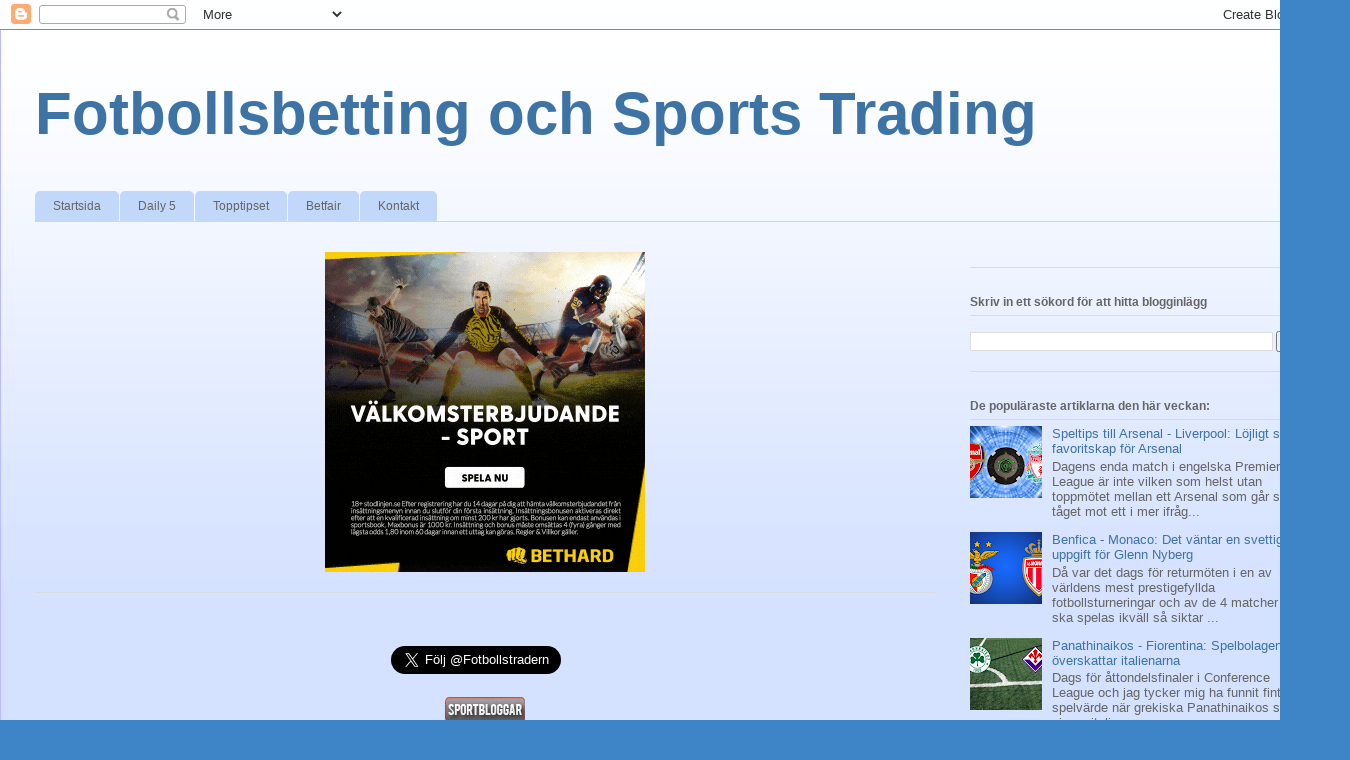

--- FILE ---
content_type: text/html; charset=utf-8
request_url: https://wleuroearners.adsrv.eacdn.com/S.ashx?btag=a_172075b_2741c_&affid=14047&siteid=172075&adid=2741&c=
body_size: 1252
content:
document.write('<script type="text/javascript" src="//wleuroearners.eacdn.com/TrafficOpt/s.5.6.min.js?t=1"></script>');document.write('<script type="text/javascript" src="//wleuroearners.eacdn.com/wlcardbet/affimages/js/Ad_2741.js?t=2026011715"></script>');document.write('<script type="text/javascript" >var geoURL = "//wleuroearners.adsrv.eacdn.com/G.ashx";var ldgf = {};ldgf.u="https:wleuroearners.adsrv.eacdn.com/";ldgf.Country = "";ldgf.Region = "";ldgf.City = "";ldgf.IsScript = "true";ldgf.C_USER="XYZ";ldgf.s="&";ldgf.ts = "https://wleuroearners.adsrv.eacdn.com/T.ashx?btag=a_172075b_2741c_&affid=14047&siteid=172075&adid=2741&c=";ldgf.cl = "https://wleuroearners.adsrv.eacdn.com/C.ashx?btag=a_172075b_2741c_&affid=14047&siteid=172075&adid=2741&c=";ldgf.addParams = "btag=a_172075b_2741c_&affid=14047&siteid=172075&adid=2741&c=";ldgf.i="0";ldgf.rnd=0.695490873742612;ldgf.AffiliateGroups=[];ldgf.os=203;ldgf.br=120;ldgf.sd=172075;ldgf.af=14047;ldgf.l=0;ldgf.c="";ldgf.gKeywords=document.referrer;ldgf.btag="a_172075b_2741c_";ldgf.referrer=document.location.href;ldgf.AutoRedirect=0;ldgf.retargetIngProf={"fc":null,"lc":null,"r":0};TriggerAd();</script>');

--- FILE ---
content_type: text/html; charset=utf-8
request_url: https://www.google.com/recaptcha/api2/aframe
body_size: 267
content:
<!DOCTYPE HTML><html><head><meta http-equiv="content-type" content="text/html; charset=UTF-8"></head><body><script nonce="dp3hxcHOjU9ViOAMj8T8_A">/** Anti-fraud and anti-abuse applications only. See google.com/recaptcha */ try{var clients={'sodar':'https://pagead2.googlesyndication.com/pagead/sodar?'};window.addEventListener("message",function(a){try{if(a.source===window.parent){var b=JSON.parse(a.data);var c=clients[b['id']];if(c){var d=document.createElement('img');d.src=c+b['params']+'&rc='+(localStorage.getItem("rc::a")?sessionStorage.getItem("rc::b"):"");window.document.body.appendChild(d);sessionStorage.setItem("rc::e",parseInt(sessionStorage.getItem("rc::e")||0)+1);localStorage.setItem("rc::h",'1768662469922');}}}catch(b){}});window.parent.postMessage("_grecaptcha_ready", "*");}catch(b){}</script></body></html>

--- FILE ---
content_type: text/javascript; charset=UTF-8
request_url: https://www.fotbollstradaren.com/feeds/posts/summary?published&alt=json-in-script&callback=stwRelatedPostsFTP&max-results=1
body_size: 5404
content:
// API callback
stwRelatedPostsFTP({"version":"1.0","encoding":"UTF-8","feed":{"xmlns":"http://www.w3.org/2005/Atom","xmlns$openSearch":"http://a9.com/-/spec/opensearchrss/1.0/","xmlns$blogger":"http://schemas.google.com/blogger/2008","xmlns$georss":"http://www.georss.org/georss","xmlns$gd":"http://schemas.google.com/g/2005","xmlns$thr":"http://purl.org/syndication/thread/1.0","id":{"$t":"tag:blogger.com,1999:blog-5814990903979536794"},"updated":{"$t":"2026-01-17T13:02:09.020+01:00"},"category":[{"term":"Topptipset"},{"term":"BOKA Oavgjort"},{"term":"fotbollstips"},{"term":"övrigt"},{"term":"No4-Strategin"},{"term":"Säkerhetsbältesmetoden"},{"term":"Fegisen"},{"term":"Huvudsystemet"},{"term":"Fotbollspengar"},{"term":"Cashmakermetoden"},{"term":"Powerplay"},{"term":"15 minuters metoden"},{"term":"Resultatmetoden 1"},{"term":"fotbolls vm"},{"term":"Över\/Under-1.5-Trading-metoden"},{"term":"2K till 50K utmaning"},{"term":"HT\/FT-metoden"},{"term":"Variant 2 på cashmakermetoden"},{"term":"betfair"},{"term":"10-minuter-till-framgång-metoden"},{"term":"Storfavoritsmetoden"},{"term":"Falska Favoriter"},{"term":"boka övriga resultat"},{"term":"Bet365"},{"term":"betting"},{"term":"stryktipset"},{"term":"eToro"},{"term":"sports trading strategier"},{"term":"speltips"},{"term":"Champions League"},{"term":"Grönis 15"},{"term":"Vänta-In-Lägre-Odds-Metoden"},{"term":"Hedging X"},{"term":"Norge"},{"term":"Variant 3 på cashmakermetoden"},{"term":"europa league"},{"term":"Hästkapplöpning"},{"term":"Pre Match Trading"},{"term":"Unibet"},{"term":"forex"},{"term":"forextrading"},{"term":"poker"},{"term":"svenskaspel"},{"term":"tippeligan"},{"term":"Bundesliga 2"},{"term":"PMT"},{"term":"Ryssland"},{"term":"Statistik"},{"term":"VM-kval"},{"term":"Variant 1 av resultatjaktmetoden"},{"term":"betsson"},{"term":"bonus"},{"term":"copy trading"},{"term":"fotbolls vm damer"},{"term":"odds"},{"term":"trading"},{"term":"youtube"},{"term":"Bundesliga"},{"term":"Chelsea"},{"term":"Dutching Line"},{"term":"EM-kval"},{"term":"England"},{"term":"Ett och halvt"},{"term":"Format Racing Metoden"},{"term":"Fortsättning på speltipsen söndag."},{"term":"Italien"},{"term":"La Liga"},{"term":"My Advertising Pays"},{"term":"Nästa-Mål-Metoden"},{"term":"Premier League"},{"term":"Prenumerationstjänst"},{"term":"Shawshankbetting"},{"term":"Speltipsen Fredag"},{"term":"Speltipsen måndag"},{"term":"Speltipsen onsdag"},{"term":"Tjeckien"},{"term":"Topptips förslag."},{"term":"Topptipset lördag"},{"term":"Topptipset söndag."},{"term":"Tyskland"},{"term":"betsafe"},{"term":"bingo"},{"term":"bury"},{"term":"casino"},{"term":"europatipset"},{"term":"everton"},{"term":"fotboll vm"},{"term":"fotbollsnyheter"},{"term":"inter"},{"term":"manchester united"},{"term":"mål-snåls-metoden"},{"term":"prematch trading"},{"term":"pretrading"},{"term":"speldag"},{"term":"sports trading produkter"},{"term":"superettan"},{"term":"sverige"},{"term":"tennis"},{"term":"topptipset. lördag"},{"term":"topptipset.lördag"},{"term":"tradingspel"},{"term":"valutahandel"},{"term":"Över\/Under"},{"term":"BF.guide.betfair. trading"},{"term":"Bayern München - Fiorentina. (Champions League) (20:45)"},{"term":"Bayern München.trading"},{"term":"Benfica."},{"term":"BetAngel. trading"},{"term":"Betway.Unibet.Nordicbet.Sports Arbitrage."},{"term":"Birmingham"},{"term":"Blir det spel ikväll eller inte."},{"term":"Bochum - Hoffenheim. (Tyskland\/Bundesliga) (15:30)"},{"term":"Bologna - Bari."},{"term":"Bologna - Milan."},{"term":"Bolton - Tottenham. (England\/FA-Cupen) (14:30)"},{"term":"Braga - Sporting Lissabon."},{"term":"Brasilien"},{"term":"Breda - AZ Alkmaar."},{"term":"Brentford"},{"term":"Bristol Rovers - Charlton. (England\/Division 1) (20:45)"},{"term":"Bundesliga och Bundesliga 2 är igång igen."},{"term":"Bundesliga. Dortmund. Köln"},{"term":"Bundesliga2"},{"term":"Bursaspor - Trabzonspor. (Turkiet\/Turkcell Süper Lig) (19:00)"},{"term":"Burton"},{"term":"Carlisle - Leeds."},{"term":"Champions League fotboll - Betfair har oddsen."},{"term":"Champions League fotbollen satt fint igår"},{"term":"Champions League. Tottenham"},{"term":"Cottbus - Duisburg."},{"term":"Cottbus. Union Berlin"},{"term":"Cup fotboll spel pengar tjäna"},{"term":"Cupfotboll iallafall."},{"term":"Dagens speltips - Glödhet bloggform."},{"term":"Dallas Mavericks - Milwaukee Bucks."},{"term":"Det blev inga pengar på tipsen igår"},{"term":"Det blir Powerplay ikväll."},{"term":"Det var inte en så dålig födelsedag."},{"term":"Dortmund. Nurnberg"},{"term":"Duisburg - St Pauli."},{"term":"Duisburg. Düsseldorf"},{"term":"Dåligt utbud med matcher idag."},{"term":"EM"},{"term":"EM-fotboll"},{"term":"ERBJUDANDE"},{"term":"Effektiv tradingmetod."},{"term":"Everton. Sunderland. tradingspel"},{"term":"FBP Bot"},{"term":"FC Köpenhamn - Marseille. (Europa League) (21:05)"},{"term":"Format Racing"},{"term":"Fotbollsmatcher att tjäna pengar på"},{"term":"Fotbollsmåndag. Massor av spelobjekt"},{"term":"Fotbollstips och hur man tradar på Betfair."},{"term":"Fotbollstips och härliga erbjudanden"},{"term":"Frank.golden.system"},{"term":"Frankfurt"},{"term":"Franska ligan och ett kombispel från Betfair."},{"term":"Fredrikstad"},{"term":"Freiburg"},{"term":"Fulham - Shakhtar Donetsk. (Europa League) (21:05)"},{"term":"Full pott igår - Speltipsen lördag."},{"term":"Följde du tipsen igår? Då tjänade du bra med pengar. - Spela på Betfair."},{"term":"Förklaring till SportsBettingProfessor."},{"term":"Förslag på Topptipset + Kombispel på Betfair."},{"term":"GOD JUL TILL ER ALLA"},{"term":"Gambling System Reviews"},{"term":"Getafe - Sevilla."},{"term":"Groningen. Vitesse"},{"term":"Gunnilse"},{"term":"HJK helsingfors"},{"term":"Hannover"},{"term":"Hapoel Tel Aviv"},{"term":"Hereford.port vale. league two"},{"term":"Holland"},{"term":"Holländsk fotboll"},{"term":"Holländsk fotboll och pengarna tillbaka."},{"term":"Hur man kan analysera oddset i en match."},{"term":"Hönefoss"},{"term":"In play och topptips"},{"term":"Inga matcher idag heller..."},{"term":"Inga tradingtips idag."},{"term":"Inget spel ikväll."},{"term":"Irland"},{"term":"Johnstones Paint Trophy och Premier League."},{"term":"Johnstones Paint Trophy. england"},{"term":"Johnstones paint trophy"},{"term":"Juventus - Genoa. (Italien\/Serie A) (15:00)"},{"term":"Kalmar - Molde."},{"term":"Karlsruhe - 1860 München. (Tyskland\/Bundesliga 2) (18:30)"},{"term":"Kim clijsters"},{"term":"Kombinationsdödaren"},{"term":"Kroatien"},{"term":"Kvällens Topptips."},{"term":"Laddar inför morgondagen istället."},{"term":"League One"},{"term":"League two"},{"term":"Lecce - Piacenza"},{"term":"Legaue Two"},{"term":"Leyton Orient"},{"term":"Ligue 2"},{"term":"Lika dåligt utbud idag men ett grymt erbjudande."},{"term":"Lille Julafton Topptips."},{"term":"Lite fotbollsgodis att titta på."},{"term":"Liten förlust igår - Idag ska man tjäna pengar på Europa League matcherna."},{"term":"Liten vinst igår - Nya analyser av matcher idag"},{"term":"Liverpool"},{"term":"Luleå"},{"term":"Lördagens Topptips - 8 rätt idag"},{"term":"Lördagens speltips + Kombispel. Vinn pengar på Betfair"},{"term":"MAP"},{"term":"Mallorca - Sevilla. (Primera Division) (22:00)"},{"term":"Mallorca - Villareal."},{"term":"Matcher från Afrikanska Mästerskapet."},{"term":"Matcher från Asien och Spanien."},{"term":"Melodifestivalen unibet betfair"},{"term":"Memphis Grizzlies - Orlando Magic."},{"term":"Montpellier - Marseille."},{"term":"Motherwell - Rangers."},{"term":"Många uppskjutna matcher."},{"term":"NEC Nijmegen - Groningen. (Eredivise) (20:45)"},{"term":"Nantes"},{"term":"Ny Topptips omgång - Vinn pengar på 8 matcher."},{"term":"Nya fotbollsmatcher - Vinn pengar på Betfair."},{"term":"Nya heta speltips - Fredagens bästa spel hittar du här."},{"term":"Nya speltips - Tjäna pengar på att trada och spela emot lag."},{"term":"Oddset gick ner och spel ifrån Österrike."},{"term":"Odense - Rosenborg."},{"term":"Osnabrück"},{"term":"Pengar att tjäna på Europa League."},{"term":"Petersborough"},{"term":"Piteå"},{"term":"Powerplay Tipset."},{"term":"Powerplay idag"},{"term":"Prematchtrading (PMT)"},{"term":"Premier League och Europa League"},{"term":"Reims"},{"term":"Resultatmetoden 2"},{"term":"Roda - Heracles. (Eredivise) (20:45)"},{"term":"Roma"},{"term":"Roulette Swagger"},{"term":"Sassuolo - Gallipoli. (Italien\/Serie B) (14:00)"},{"term":"Schalke 04 - Dortmund. (Tyskland\/Bundesliga) (20:30)"},{"term":"Schweiz"},{"term":"Sena speltips idag"},{"term":"Serie B"},{"term":"Sevilla - Getafe."},{"term":"Sevilla - Valencia."},{"term":"Siena - Sampdoria."},{"term":"Sitter och tradar med BetAngel..."},{"term":"Snöboll"},{"term":"Spanien"},{"term":"Spanien. Mallorca. Espanyol"},{"term":"Spanien. Primera Division"},{"term":"Spel ifrån England idag."},{"term":"Spel kommer till kvällen."},{"term":"Spel nummer 1 ifrån NBA."},{"term":"Spel nummer 2 från NBA."},{"term":"Speltips hämtade från Betfair - Vinn på fotbollsmatcher."},{"term":"Speltips ifrån Betfair och Betsafe."},{"term":"Speltips och TV matcher."},{"term":"Speltips söndag - Dagens godbitar ifrån spelvärlden."},{"term":"Speltips utan analyser."},{"term":"Speltipsen - Bra vinster igår."},{"term":"Speltipsen - Få de bästa tipsen levererade."},{"term":"Speltipsen Lördag"},{"term":"Speltipsen Söndag"},{"term":"Speltipsen Tisdag"},{"term":"Speltipsen torsdag."},{"term":"SportBettingChamp"},{"term":"SportBettingProfessor"},{"term":"Sporting Lisbon - Benfica."},{"term":"SportsBettingProfessor."},{"term":"St Mirren - Glasgow Rangers."},{"term":"St Pauli. Wolfsburg"},{"term":"Stuttgart - Dortmund."},{"term":"Sänkning av odds"},{"term":"Testet är slut - SportsBettingProfessor är inte bra enligt mig."},{"term":"Tillbaka efter ett litet uppehåll. Vinster gäller idag."},{"term":"Tjäna pengar på betfair"},{"term":"Tjäna pengar på fotboll."},{"term":"Tjäna pengar på fotbollsmatcher - Trada på Betfair och vinn pengar."},{"term":"Tjänade riktigt bra med pengar igår . - Trading idag ."},{"term":"Topptips lördag"},{"term":"Topptipset - Förslag för denna omgången."},{"term":"Topptipset - Idag gäller det att få 8 rätt."},{"term":"Topptipset Extra."},{"term":"Topptipset Onsdag."},{"term":"Topptipset lördag - Det krävs bara 8 rätt"},{"term":"Topptipset onsdag"},{"term":"Topptipset på en måndag"},{"term":"Topptipset söndag - Tänkte vinna idag ."},{"term":"Topptipset."},{"term":"Torsdagens Powerplay - Ska det bli 8 rätt idag."},{"term":"Torsdagens Powerplay - Ska man få 8 rätt idag?"},{"term":"Tottenham - Fulham."},{"term":"Tottenham. Champions League"},{"term":"Twente"},{"term":"Tyskland. Bundesliga"},{"term":"Tänkte satsa på 2 fotbollsmatcher idag."},{"term":"US Open"},{"term":"Unibet.oddset.melodifestivalen"},{"term":"Union Berlin - Augsburg."},{"term":"Union Berlin - Koblenz. (Bundesliga 2) (18:00)"},{"term":"Uppskjuten match och nya fotbollsmatcher att spela på."},{"term":"Uruselt."},{"term":"Utvisningar igår och måndagens spel."},{"term":"Valencia"},{"term":"Valencia är dagens bästa spel."},{"term":"Victoria Azarenka"},{"term":"Vinn pengar på fotboll."},{"term":"Vinst även igår - Lördagen bjuder på MASSOR av matcher."},{"term":"betangel.sports trading"},{"term":"betfair trading hästkapplöpning pengar"},{"term":"betfair. barnet"},{"term":"betfair.comeback"},{"term":"betfair.pretrada.fotboll"},{"term":"betfair.trada."},{"term":"betfairkampanj"},{"term":"betsson.betsson poker"},{"term":"betway.trippel.odds"},{"term":"blue square"},{"term":"boden"},{"term":"bomben"},{"term":"bradford"},{"term":"bristol rovers. swindon"},{"term":"challenge liga"},{"term":"champions league kval"},{"term":"cypern"},{"term":"division 1"},{"term":"division 2 norrland"},{"term":"divison 1 norra"},{"term":"divison 2 västra götaland"},{"term":"dubbelspel"},{"term":"england. speltips"},{"term":"europa league. hajduk split"},{"term":"europa league. pregame"},{"term":"europa league.anderlecht.zenit"},{"term":"fernando torres"},{"term":"finland"},{"term":"fotboll. mexiko"},{"term":"fotbollspengar betfair trading sports trading tjäna pengar"},{"term":"fotbollsresor"},{"term":"förlust. fotbollsmatcher"},{"term":"gambrinus league"},{"term":"glasgow rangers"},{"term":"golf"},{"term":"gratispengar"},{"term":"hereford"},{"term":"hockeyallsvenskan"},{"term":"hästar.trading.betfair"},{"term":"ishockey"},{"term":"ivanovic"},{"term":"john terry"},{"term":"kampanj"},{"term":"karlskoga"},{"term":"kombispel.betfair"},{"term":"kombispel.fotboll"},{"term":"kompistips"},{"term":"kval"},{"term":"livestreaming"},{"term":"livetrading"},{"term":"matchen. betfair"},{"term":"nordicbet"},{"term":"norge.stabaek"},{"term":"norska ligan"},{"term":"odd grenland"},{"term":"oddset. betfair"},{"term":"oddset.tyskland.bundesliga 2"},{"term":"palermo"},{"term":"payback express"},{"term":"portugal"},{"term":"powerplay. ishockey"},{"term":"premier league. wolverhampton"},{"term":"segunda"},{"term":"sent topptips."},{"term":"sevilla.deportivo.besviken"},{"term":"spanien."},{"term":"spanien.polen.U21"},{"term":"spel tips fotboll pengar tjäna betfair betsafe"},{"term":"speltips. division 2 södra"},{"term":"sport betting"},{"term":"sport.trading"},{"term":"sporttjänsten"},{"term":"sprarta prag"},{"term":"tennis. wozniacki"},{"term":"tippa.pengar.tjäna"},{"term":"tips.sports trading"},{"term":"topptips.fotboll.champions league."},{"term":"topptipset fotboll 8 rätt"},{"term":"topptipset. em-kval"},{"term":"topptipset.stryktipset. tipset"},{"term":"trading tips fotboll inter häcken kalmar boka spela"},{"term":"trading. fotboll"},{"term":"trading.betfair"},{"term":"trading.betfair.ryssland"},{"term":"trading.manchester united"},{"term":"trading.sport.fotboll"},{"term":"trading.tips.betfair"},{"term":"trading.tips.betfair."},{"term":"trippelspel"},{"term":"turkiet resa"},{"term":"vasalund"},{"term":"veikkausliiga"},{"term":"videoklipp"},{"term":"zenit"},{"term":"Än en gång... Valencia är dagens bästa spel."},{"term":"övriga resultat"}],"title":{"type":"text","$t":"Fotbollsbetting och Sports Trading"},"subtitle":{"type":"html","$t":""},"link":[{"rel":"http://schemas.google.com/g/2005#feed","type":"application/atom+xml","href":"https:\/\/www.fotbollstradaren.com\/feeds\/posts\/summary"},{"rel":"self","type":"application/atom+xml","href":"https:\/\/www.blogger.com\/feeds\/5814990903979536794\/posts\/summary?alt=json-in-script\u0026max-results=1"},{"rel":"alternate","type":"text/html","href":"https:\/\/www.fotbollstradaren.com\/"},{"rel":"hub","href":"http://pubsubhubbub.appspot.com/"},{"rel":"next","type":"application/atom+xml","href":"https:\/\/www.blogger.com\/feeds\/5814990903979536794\/posts\/summary?alt=json-in-script\u0026start-index=2\u0026max-results=1"}],"author":[{"name":{"$t":"Unknown"},"email":{"$t":"noreply@blogger.com"},"gd$image":{"rel":"http://schemas.google.com/g/2005#thumbnail","width":"16","height":"16","src":"https:\/\/img1.blogblog.com\/img\/b16-rounded.gif"}}],"generator":{"version":"7.00","uri":"http://www.blogger.com","$t":"Blogger"},"openSearch$totalResults":{"$t":"1487"},"openSearch$startIndex":{"$t":"1"},"openSearch$itemsPerPage":{"$t":"1"},"entry":[{"id":{"$t":"tag:blogger.com,1999:blog-5814990903979536794.post-8711246886659391180"},"published":{"$t":"2026-01-08T11:46:00.003+01:00"},"updated":{"$t":"2026-01-08T11:46:46.958+01:00"},"title":{"type":"text","$t":"Speltips till Arsenal - Liverpool: Löjligt stort favoritskap för Arsenal"},"summary":{"type":"text","$t":"Dagens enda match i engelska Premier League är inte vilken som helst utan toppmötet mellan ett Arsenal som går som tåget mot ett i mer ifrågasatt Liverpool. Oddssättarna är helt eniga om att Liverpool ska råda som megastor underdog trots att laget faktiskt är obesegrade i sina 9 senaste tävlingsmatcher och i sina 8 senaste PL matcher. Oddsen har nu tryckts ner på Arsenal (mellan 1,55-1,60) till "},"link":[{"rel":"replies","type":"application/atom+xml","href":"https:\/\/www.fotbollstradaren.com\/feeds\/8711246886659391180\/comments\/default","title":"Kommentarer till inlägget"},{"rel":"replies","type":"text/html","href":"https:\/\/www.fotbollstradaren.com\/2026\/01\/speltips-till-arsenal-liverpool-lojligt.html#comment-form","title":"0 kommentarer"},{"rel":"edit","type":"application/atom+xml","href":"https:\/\/www.blogger.com\/feeds\/5814990903979536794\/posts\/default\/8711246886659391180"},{"rel":"self","type":"application/atom+xml","href":"https:\/\/www.blogger.com\/feeds\/5814990903979536794\/posts\/default\/8711246886659391180"},{"rel":"alternate","type":"text/html","href":"https:\/\/www.fotbollstradaren.com\/2026\/01\/speltips-till-arsenal-liverpool-lojligt.html","title":"Speltips till Arsenal - Liverpool: Löjligt stort favoritskap för Arsenal"}],"author":[{"name":{"$t":"Unknown"},"email":{"$t":"noreply@blogger.com"},"gd$image":{"rel":"http://schemas.google.com/g/2005#thumbnail","width":"16","height":"16","src":"https:\/\/img1.blogblog.com\/img\/b16-rounded.gif"}}],"media$thumbnail":{"xmlns$media":"http://search.yahoo.com/mrss/","url":"https:\/\/blogger.googleusercontent.com\/img\/b\/R29vZ2xl\/AVvXsEhnP6xhfCpl0T04Jd92zLmn4o-MA4b07TFLODyM30Yz5AZ8gwfNHxz1PjFuiMwEV4FsSFQIi9joXFwYPbss2Z7BDKOiYYfRpLdp9hf5-2macbDGsIsFnSPrp2nHrfPDJx4y-j_q1YFjdyjEYJfgO2gJJsTu8laP6CRYKwvOVJC_eawXoS9HLzHoll6DWkCL\/s72-w400-h221-c\/Arsenal%20Liverpool.png","height":"72","width":"72"},"thr$total":{"$t":"0"}}]}});

--- FILE ---
content_type: text/javascript; charset=UTF-8
request_url: https://www.fotbollstradaren.com/feeds/posts/summary?published&alt=json-in-script&callback=stwRelatedPosts&max-results=4&start-index=231
body_size: 6052
content:
// API callback
stwRelatedPosts({"version":"1.0","encoding":"UTF-8","feed":{"xmlns":"http://www.w3.org/2005/Atom","xmlns$openSearch":"http://a9.com/-/spec/opensearchrss/1.0/","xmlns$blogger":"http://schemas.google.com/blogger/2008","xmlns$georss":"http://www.georss.org/georss","xmlns$gd":"http://schemas.google.com/g/2005","xmlns$thr":"http://purl.org/syndication/thread/1.0","id":{"$t":"tag:blogger.com,1999:blog-5814990903979536794"},"updated":{"$t":"2026-01-17T13:02:09.020+01:00"},"category":[{"term":"Topptipset"},{"term":"BOKA Oavgjort"},{"term":"fotbollstips"},{"term":"övrigt"},{"term":"No4-Strategin"},{"term":"Säkerhetsbältesmetoden"},{"term":"Fegisen"},{"term":"Huvudsystemet"},{"term":"Fotbollspengar"},{"term":"Cashmakermetoden"},{"term":"Powerplay"},{"term":"15 minuters metoden"},{"term":"Resultatmetoden 1"},{"term":"fotbolls vm"},{"term":"Över\/Under-1.5-Trading-metoden"},{"term":"2K till 50K utmaning"},{"term":"HT\/FT-metoden"},{"term":"Variant 2 på cashmakermetoden"},{"term":"betfair"},{"term":"10-minuter-till-framgång-metoden"},{"term":"Storfavoritsmetoden"},{"term":"Falska Favoriter"},{"term":"boka övriga resultat"},{"term":"Bet365"},{"term":"betting"},{"term":"stryktipset"},{"term":"eToro"},{"term":"sports trading strategier"},{"term":"speltips"},{"term":"Champions League"},{"term":"Grönis 15"},{"term":"Vänta-In-Lägre-Odds-Metoden"},{"term":"Hedging X"},{"term":"Norge"},{"term":"Variant 3 på cashmakermetoden"},{"term":"europa league"},{"term":"Hästkapplöpning"},{"term":"Pre Match Trading"},{"term":"Unibet"},{"term":"forex"},{"term":"forextrading"},{"term":"poker"},{"term":"svenskaspel"},{"term":"tippeligan"},{"term":"Bundesliga 2"},{"term":"PMT"},{"term":"Ryssland"},{"term":"Statistik"},{"term":"VM-kval"},{"term":"Variant 1 av resultatjaktmetoden"},{"term":"betsson"},{"term":"bonus"},{"term":"copy trading"},{"term":"fotbolls vm damer"},{"term":"odds"},{"term":"trading"},{"term":"youtube"},{"term":"Bundesliga"},{"term":"Chelsea"},{"term":"Dutching Line"},{"term":"EM-kval"},{"term":"England"},{"term":"Ett och halvt"},{"term":"Format Racing Metoden"},{"term":"Fortsättning på speltipsen söndag."},{"term":"Italien"},{"term":"La Liga"},{"term":"My Advertising Pays"},{"term":"Nästa-Mål-Metoden"},{"term":"Premier League"},{"term":"Prenumerationstjänst"},{"term":"Shawshankbetting"},{"term":"Speltipsen Fredag"},{"term":"Speltipsen måndag"},{"term":"Speltipsen onsdag"},{"term":"Tjeckien"},{"term":"Topptips förslag."},{"term":"Topptipset lördag"},{"term":"Topptipset söndag."},{"term":"Tyskland"},{"term":"betsafe"},{"term":"bingo"},{"term":"bury"},{"term":"casino"},{"term":"europatipset"},{"term":"everton"},{"term":"fotboll vm"},{"term":"fotbollsnyheter"},{"term":"inter"},{"term":"manchester united"},{"term":"mål-snåls-metoden"},{"term":"prematch trading"},{"term":"pretrading"},{"term":"speldag"},{"term":"sports trading produkter"},{"term":"superettan"},{"term":"sverige"},{"term":"tennis"},{"term":"topptipset. lördag"},{"term":"topptipset.lördag"},{"term":"tradingspel"},{"term":"valutahandel"},{"term":"Över\/Under"},{"term":"BF.guide.betfair. trading"},{"term":"Bayern München - Fiorentina. (Champions League) (20:45)"},{"term":"Bayern München.trading"},{"term":"Benfica."},{"term":"BetAngel. trading"},{"term":"Betway.Unibet.Nordicbet.Sports Arbitrage."},{"term":"Birmingham"},{"term":"Blir det spel ikväll eller inte."},{"term":"Bochum - Hoffenheim. (Tyskland\/Bundesliga) (15:30)"},{"term":"Bologna - Bari."},{"term":"Bologna - Milan."},{"term":"Bolton - Tottenham. (England\/FA-Cupen) (14:30)"},{"term":"Braga - Sporting Lissabon."},{"term":"Brasilien"},{"term":"Breda - AZ Alkmaar."},{"term":"Brentford"},{"term":"Bristol Rovers - Charlton. (England\/Division 1) (20:45)"},{"term":"Bundesliga och Bundesliga 2 är igång igen."},{"term":"Bundesliga. Dortmund. Köln"},{"term":"Bundesliga2"},{"term":"Bursaspor - Trabzonspor. (Turkiet\/Turkcell Süper Lig) (19:00)"},{"term":"Burton"},{"term":"Carlisle - Leeds."},{"term":"Champions League fotboll - Betfair har oddsen."},{"term":"Champions League fotbollen satt fint igår"},{"term":"Champions League. Tottenham"},{"term":"Cottbus - Duisburg."},{"term":"Cottbus. Union Berlin"},{"term":"Cup fotboll spel pengar tjäna"},{"term":"Cupfotboll iallafall."},{"term":"Dagens speltips - Glödhet bloggform."},{"term":"Dallas Mavericks - Milwaukee Bucks."},{"term":"Det blev inga pengar på tipsen igår"},{"term":"Det blir Powerplay ikväll."},{"term":"Det var inte en så dålig födelsedag."},{"term":"Dortmund. Nurnberg"},{"term":"Duisburg - St Pauli."},{"term":"Duisburg. Düsseldorf"},{"term":"Dåligt utbud med matcher idag."},{"term":"EM"},{"term":"EM-fotboll"},{"term":"ERBJUDANDE"},{"term":"Effektiv tradingmetod."},{"term":"Everton. Sunderland. tradingspel"},{"term":"FBP Bot"},{"term":"FC Köpenhamn - Marseille. (Europa League) (21:05)"},{"term":"Format Racing"},{"term":"Fotbollsmatcher att tjäna pengar på"},{"term":"Fotbollsmåndag. Massor av spelobjekt"},{"term":"Fotbollstips och hur man tradar på Betfair."},{"term":"Fotbollstips och härliga erbjudanden"},{"term":"Frank.golden.system"},{"term":"Frankfurt"},{"term":"Franska ligan och ett kombispel från Betfair."},{"term":"Fredrikstad"},{"term":"Freiburg"},{"term":"Fulham - Shakhtar Donetsk. (Europa League) (21:05)"},{"term":"Full pott igår - Speltipsen lördag."},{"term":"Följde du tipsen igår? Då tjänade du bra med pengar. - Spela på Betfair."},{"term":"Förklaring till SportsBettingProfessor."},{"term":"Förslag på Topptipset + Kombispel på Betfair."},{"term":"GOD JUL TILL ER ALLA"},{"term":"Gambling System Reviews"},{"term":"Getafe - Sevilla."},{"term":"Groningen. Vitesse"},{"term":"Gunnilse"},{"term":"HJK helsingfors"},{"term":"Hannover"},{"term":"Hapoel Tel Aviv"},{"term":"Hereford.port vale. league two"},{"term":"Holland"},{"term":"Holländsk fotboll"},{"term":"Holländsk fotboll och pengarna tillbaka."},{"term":"Hur man kan analysera oddset i en match."},{"term":"Hönefoss"},{"term":"In play och topptips"},{"term":"Inga matcher idag heller..."},{"term":"Inga tradingtips idag."},{"term":"Inget spel ikväll."},{"term":"Irland"},{"term":"Johnstones Paint Trophy och Premier League."},{"term":"Johnstones Paint Trophy. england"},{"term":"Johnstones paint trophy"},{"term":"Juventus - Genoa. (Italien\/Serie A) (15:00)"},{"term":"Kalmar - Molde."},{"term":"Karlsruhe - 1860 München. (Tyskland\/Bundesliga 2) (18:30)"},{"term":"Kim clijsters"},{"term":"Kombinationsdödaren"},{"term":"Kroatien"},{"term":"Kvällens Topptips."},{"term":"Laddar inför morgondagen istället."},{"term":"League One"},{"term":"League two"},{"term":"Lecce - Piacenza"},{"term":"Legaue Two"},{"term":"Leyton Orient"},{"term":"Ligue 2"},{"term":"Lika dåligt utbud idag men ett grymt erbjudande."},{"term":"Lille Julafton Topptips."},{"term":"Lite fotbollsgodis att titta på."},{"term":"Liten förlust igår - Idag ska man tjäna pengar på Europa League matcherna."},{"term":"Liten vinst igår - Nya analyser av matcher idag"},{"term":"Liverpool"},{"term":"Luleå"},{"term":"Lördagens Topptips - 8 rätt idag"},{"term":"Lördagens speltips + Kombispel. Vinn pengar på Betfair"},{"term":"MAP"},{"term":"Mallorca - Sevilla. (Primera Division) (22:00)"},{"term":"Mallorca - Villareal."},{"term":"Matcher från Afrikanska Mästerskapet."},{"term":"Matcher från Asien och Spanien."},{"term":"Melodifestivalen unibet betfair"},{"term":"Memphis Grizzlies - Orlando Magic."},{"term":"Montpellier - Marseille."},{"term":"Motherwell - Rangers."},{"term":"Många uppskjutna matcher."},{"term":"NEC Nijmegen - Groningen. (Eredivise) (20:45)"},{"term":"Nantes"},{"term":"Ny Topptips omgång - Vinn pengar på 8 matcher."},{"term":"Nya fotbollsmatcher - Vinn pengar på Betfair."},{"term":"Nya heta speltips - Fredagens bästa spel hittar du här."},{"term":"Nya speltips - Tjäna pengar på att trada och spela emot lag."},{"term":"Oddset gick ner och spel ifrån Österrike."},{"term":"Odense - Rosenborg."},{"term":"Osnabrück"},{"term":"Pengar att tjäna på Europa League."},{"term":"Petersborough"},{"term":"Piteå"},{"term":"Powerplay Tipset."},{"term":"Powerplay idag"},{"term":"Prematchtrading (PMT)"},{"term":"Premier League och Europa League"},{"term":"Reims"},{"term":"Resultatmetoden 2"},{"term":"Roda - Heracles. (Eredivise) (20:45)"},{"term":"Roma"},{"term":"Roulette Swagger"},{"term":"Sassuolo - Gallipoli. (Italien\/Serie B) (14:00)"},{"term":"Schalke 04 - Dortmund. (Tyskland\/Bundesliga) (20:30)"},{"term":"Schweiz"},{"term":"Sena speltips idag"},{"term":"Serie B"},{"term":"Sevilla - Getafe."},{"term":"Sevilla - Valencia."},{"term":"Siena - Sampdoria."},{"term":"Sitter och tradar med BetAngel..."},{"term":"Snöboll"},{"term":"Spanien"},{"term":"Spanien. Mallorca. Espanyol"},{"term":"Spanien. Primera Division"},{"term":"Spel ifrån England idag."},{"term":"Spel kommer till kvällen."},{"term":"Spel nummer 1 ifrån NBA."},{"term":"Spel nummer 2 från NBA."},{"term":"Speltips hämtade från Betfair - Vinn på fotbollsmatcher."},{"term":"Speltips ifrån Betfair och Betsafe."},{"term":"Speltips och TV matcher."},{"term":"Speltips söndag - Dagens godbitar ifrån spelvärlden."},{"term":"Speltips utan analyser."},{"term":"Speltipsen - Bra vinster igår."},{"term":"Speltipsen - Få de bästa tipsen levererade."},{"term":"Speltipsen Lördag"},{"term":"Speltipsen Söndag"},{"term":"Speltipsen Tisdag"},{"term":"Speltipsen torsdag."},{"term":"SportBettingChamp"},{"term":"SportBettingProfessor"},{"term":"Sporting Lisbon - Benfica."},{"term":"SportsBettingProfessor."},{"term":"St Mirren - Glasgow Rangers."},{"term":"St Pauli. Wolfsburg"},{"term":"Stuttgart - Dortmund."},{"term":"Sänkning av odds"},{"term":"Testet är slut - SportsBettingProfessor är inte bra enligt mig."},{"term":"Tillbaka efter ett litet uppehåll. Vinster gäller idag."},{"term":"Tjäna pengar på betfair"},{"term":"Tjäna pengar på fotboll."},{"term":"Tjäna pengar på fotbollsmatcher - Trada på Betfair och vinn pengar."},{"term":"Tjänade riktigt bra med pengar igår . - Trading idag ."},{"term":"Topptips lördag"},{"term":"Topptipset - Förslag för denna omgången."},{"term":"Topptipset - Idag gäller det att få 8 rätt."},{"term":"Topptipset Extra."},{"term":"Topptipset Onsdag."},{"term":"Topptipset lördag - Det krävs bara 8 rätt"},{"term":"Topptipset onsdag"},{"term":"Topptipset på en måndag"},{"term":"Topptipset söndag - Tänkte vinna idag ."},{"term":"Topptipset."},{"term":"Torsdagens Powerplay - Ska det bli 8 rätt idag."},{"term":"Torsdagens Powerplay - Ska man få 8 rätt idag?"},{"term":"Tottenham - Fulham."},{"term":"Tottenham. Champions League"},{"term":"Twente"},{"term":"Tyskland. Bundesliga"},{"term":"Tänkte satsa på 2 fotbollsmatcher idag."},{"term":"US Open"},{"term":"Unibet.oddset.melodifestivalen"},{"term":"Union Berlin - Augsburg."},{"term":"Union Berlin - Koblenz. (Bundesliga 2) (18:00)"},{"term":"Uppskjuten match och nya fotbollsmatcher att spela på."},{"term":"Uruselt."},{"term":"Utvisningar igår och måndagens spel."},{"term":"Valencia"},{"term":"Valencia är dagens bästa spel."},{"term":"Victoria Azarenka"},{"term":"Vinn pengar på fotboll."},{"term":"Vinst även igår - Lördagen bjuder på MASSOR av matcher."},{"term":"betangel.sports trading"},{"term":"betfair trading hästkapplöpning pengar"},{"term":"betfair. barnet"},{"term":"betfair.comeback"},{"term":"betfair.pretrada.fotboll"},{"term":"betfair.trada."},{"term":"betfairkampanj"},{"term":"betsson.betsson poker"},{"term":"betway.trippel.odds"},{"term":"blue square"},{"term":"boden"},{"term":"bomben"},{"term":"bradford"},{"term":"bristol rovers. swindon"},{"term":"challenge liga"},{"term":"champions league kval"},{"term":"cypern"},{"term":"division 1"},{"term":"division 2 norrland"},{"term":"divison 1 norra"},{"term":"divison 2 västra götaland"},{"term":"dubbelspel"},{"term":"england. speltips"},{"term":"europa league. hajduk split"},{"term":"europa league. pregame"},{"term":"europa league.anderlecht.zenit"},{"term":"fernando torres"},{"term":"finland"},{"term":"fotboll. mexiko"},{"term":"fotbollspengar betfair trading sports trading tjäna pengar"},{"term":"fotbollsresor"},{"term":"förlust. fotbollsmatcher"},{"term":"gambrinus league"},{"term":"glasgow rangers"},{"term":"golf"},{"term":"gratispengar"},{"term":"hereford"},{"term":"hockeyallsvenskan"},{"term":"hästar.trading.betfair"},{"term":"ishockey"},{"term":"ivanovic"},{"term":"john terry"},{"term":"kampanj"},{"term":"karlskoga"},{"term":"kombispel.betfair"},{"term":"kombispel.fotboll"},{"term":"kompistips"},{"term":"kval"},{"term":"livestreaming"},{"term":"livetrading"},{"term":"matchen. betfair"},{"term":"nordicbet"},{"term":"norge.stabaek"},{"term":"norska ligan"},{"term":"odd grenland"},{"term":"oddset. betfair"},{"term":"oddset.tyskland.bundesliga 2"},{"term":"palermo"},{"term":"payback express"},{"term":"portugal"},{"term":"powerplay. ishockey"},{"term":"premier league. wolverhampton"},{"term":"segunda"},{"term":"sent topptips."},{"term":"sevilla.deportivo.besviken"},{"term":"spanien."},{"term":"spanien.polen.U21"},{"term":"spel tips fotboll pengar tjäna betfair betsafe"},{"term":"speltips. division 2 södra"},{"term":"sport betting"},{"term":"sport.trading"},{"term":"sporttjänsten"},{"term":"sprarta prag"},{"term":"tennis. wozniacki"},{"term":"tippa.pengar.tjäna"},{"term":"tips.sports trading"},{"term":"topptips.fotboll.champions league."},{"term":"topptipset fotboll 8 rätt"},{"term":"topptipset. em-kval"},{"term":"topptipset.stryktipset. tipset"},{"term":"trading tips fotboll inter häcken kalmar boka spela"},{"term":"trading. fotboll"},{"term":"trading.betfair"},{"term":"trading.betfair.ryssland"},{"term":"trading.manchester united"},{"term":"trading.sport.fotboll"},{"term":"trading.tips.betfair"},{"term":"trading.tips.betfair."},{"term":"trippelspel"},{"term":"turkiet resa"},{"term":"vasalund"},{"term":"veikkausliiga"},{"term":"videoklipp"},{"term":"zenit"},{"term":"Än en gång... Valencia är dagens bästa spel."},{"term":"övriga resultat"}],"title":{"type":"text","$t":"Fotbollsbetting och Sports Trading"},"subtitle":{"type":"html","$t":""},"link":[{"rel":"http://schemas.google.com/g/2005#feed","type":"application/atom+xml","href":"https:\/\/www.fotbollstradaren.com\/feeds\/posts\/summary"},{"rel":"self","type":"application/atom+xml","href":"https:\/\/www.blogger.com\/feeds\/5814990903979536794\/posts\/summary?alt=json-in-script\u0026start-index=231\u0026max-results=4"},{"rel":"alternate","type":"text/html","href":"https:\/\/www.fotbollstradaren.com\/"},{"rel":"hub","href":"http://pubsubhubbub.appspot.com/"},{"rel":"previous","type":"application/atom+xml","href":"https:\/\/www.blogger.com\/feeds\/5814990903979536794\/posts\/summary?alt=json-in-script\u0026start-index=227\u0026max-results=4"},{"rel":"next","type":"application/atom+xml","href":"https:\/\/www.blogger.com\/feeds\/5814990903979536794\/posts\/summary?alt=json-in-script\u0026start-index=235\u0026max-results=4"}],"author":[{"name":{"$t":"Unknown"},"email":{"$t":"noreply@blogger.com"},"gd$image":{"rel":"http://schemas.google.com/g/2005#thumbnail","width":"16","height":"16","src":"https:\/\/img1.blogblog.com\/img\/b16-rounded.gif"}}],"generator":{"version":"7.00","uri":"http://www.blogger.com","$t":"Blogger"},"openSearch$totalResults":{"$t":"1487"},"openSearch$startIndex":{"$t":"231"},"openSearch$itemsPerPage":{"$t":"4"},"entry":[{"id":{"$t":"tag:blogger.com,1999:blog-5814990903979536794.post-5102350211736074461"},"published":{"$t":"2014-11-15T10:10:00.001+01:00"},"updated":{"$t":"2014-11-19T10:44:17.442+01:00"},"category":[{"scheme":"http://www.blogger.com/atom/ns#","term":"fotbollstips"}],"title":{"type":"text","$t":"Spelbolagen stirrar sig blinda på tabellpositionen i den här matchen..."},"summary":{"type":"text","$t":"Crewe ligger sist i League One med med 14 poäng på 16 matcher. Man har släppt in flest mål av samtliga lag (32 stycken) och man är näst sämst på att måla framåt. 13 mål på 16 matcher... Det är bara Yeovil som är sämre (12 mål). \n\nMen där finns tendenser till förbättring. Det har man kunnat se i Crewes senaste matcher. På de 5 senaste har man bara 1 förlust. 3 har slutat med vinst och 1 har slutat"},"link":[{"rel":"replies","type":"application/atom+xml","href":"https:\/\/www.fotbollstradaren.com\/feeds\/5102350211736074461\/comments\/default","title":"Kommentarer till inlägget"},{"rel":"replies","type":"text/html","href":"https:\/\/www.fotbollstradaren.com\/2014\/11\/spelbolagen-stirrar-sig-blinda-pa.html#comment-form","title":"2 kommentarer"},{"rel":"edit","type":"application/atom+xml","href":"https:\/\/www.blogger.com\/feeds\/5814990903979536794\/posts\/default\/5102350211736074461"},{"rel":"self","type":"application/atom+xml","href":"https:\/\/www.blogger.com\/feeds\/5814990903979536794\/posts\/default\/5102350211736074461"},{"rel":"alternate","type":"text/html","href":"https:\/\/www.fotbollstradaren.com\/2014\/11\/spelbolagen-stirrar-sig-blinda-pa.html","title":"Spelbolagen stirrar sig blinda på tabellpositionen i den här matchen..."}],"author":[{"name":{"$t":"Unknown"},"email":{"$t":"noreply@blogger.com"},"gd$image":{"rel":"http://schemas.google.com/g/2005#thumbnail","width":"16","height":"16","src":"https:\/\/img1.blogblog.com\/img\/b16-rounded.gif"}}],"thr$total":{"$t":"2"}},{"id":{"$t":"tag:blogger.com,1999:blog-5814990903979536794.post-2744534649156119130"},"published":{"$t":"2014-11-09T11:53:00.000+01:00"},"updated":{"$t":"2014-11-14T15:20:37.746+01:00"},"category":[{"scheme":"http://www.blogger.com/atom/ns#","term":"fotbollstips"}],"title":{"type":"text","$t":"Valencia har krutat in 3 mål i varje hemmamatch hittills... (speltips 108)"},"summary":{"type":"text","$t":"Valencia ser för tillfället ruskigt starka ut och man hänger i allra högsta grad med i tabelltoppen. 23 poäng på 10 matcher är riktigt bra och då ser statistiken ut på följande sätt: 7-2-1 och 23-9 i målskillnad.\n\nOffensiven fungerar utan några som helst problem då man t.ex har gjort 19 mål på sina 8 senaste matcher...\n\nHemma har man ännu inte tappat poäng. 5 vinster med en målstatistik på 15-3. "},"link":[{"rel":"replies","type":"application/atom+xml","href":"https:\/\/www.fotbollstradaren.com\/feeds\/2744534649156119130\/comments\/default","title":"Kommentarer till inlägget"},{"rel":"replies","type":"text/html","href":"https:\/\/www.fotbollstradaren.com\/2014\/11\/valencia-har-krutat-in-3-mal-i-varje.html#comment-form","title":"0 kommentarer"},{"rel":"edit","type":"application/atom+xml","href":"https:\/\/www.blogger.com\/feeds\/5814990903979536794\/posts\/default\/2744534649156119130"},{"rel":"self","type":"application/atom+xml","href":"https:\/\/www.blogger.com\/feeds\/5814990903979536794\/posts\/default\/2744534649156119130"},{"rel":"alternate","type":"text/html","href":"https:\/\/www.fotbollstradaren.com\/2014\/11\/valencia-har-krutat-in-3-mal-i-varje.html","title":"Valencia har krutat in 3 mål i varje hemmamatch hittills... (speltips 108)"}],"author":[{"name":{"$t":"Unknown"},"email":{"$t":"noreply@blogger.com"},"gd$image":{"rel":"http://schemas.google.com/g/2005#thumbnail","width":"16","height":"16","src":"https:\/\/img1.blogblog.com\/img\/b16-rounded.gif"}}],"thr$total":{"$t":"0"}},{"id":{"$t":"tag:blogger.com,1999:blog-5814990903979536794.post-6072889412430115199"},"published":{"$t":"2014-11-08T07:47:00.001+01:00"},"updated":{"$t":"2014-11-09T11:07:33.755+01:00"},"category":[{"scheme":"http://www.blogger.com/atom/ns#","term":"fotbollstips"}],"title":{"type":"text","$t":"Hemmalagets målsnitt per match ligger på 3,0 mål ! (speltips 107)"},"summary":{"type":"text","$t":"Det är svårt att inte bli imponerad av Southamptons ligaupptakt. 22 poäng på 10 matcher och detta har belönats med en 2:a plats i tabellen. Man ligger endast 4 poäng bakom serieledande Chelsea och 2 poäng före Man City... De flesta \"experter\" trodde inte alls på någon framgång för The Saints den här säsongen då man sålde av en hel del spelare som var oerhört viktiga under förra säsongen men man "},"link":[{"rel":"replies","type":"application/atom+xml","href":"https:\/\/www.fotbollstradaren.com\/feeds\/6072889412430115199\/comments\/default","title":"Kommentarer till inlägget"},{"rel":"replies","type":"text/html","href":"https:\/\/www.fotbollstradaren.com\/2014\/11\/hemmalagets-malsnitt-per-match-ligger.html#comment-form","title":"0 kommentarer"},{"rel":"edit","type":"application/atom+xml","href":"https:\/\/www.blogger.com\/feeds\/5814990903979536794\/posts\/default\/6072889412430115199"},{"rel":"self","type":"application/atom+xml","href":"https:\/\/www.blogger.com\/feeds\/5814990903979536794\/posts\/default\/6072889412430115199"},{"rel":"alternate","type":"text/html","href":"https:\/\/www.fotbollstradaren.com\/2014\/11\/hemmalagets-malsnitt-per-match-ligger.html","title":"Hemmalagets målsnitt per match ligger på 3,0 mål ! (speltips 107)"}],"author":[{"name":{"$t":"Unknown"},"email":{"$t":"noreply@blogger.com"},"gd$image":{"rel":"http://schemas.google.com/g/2005#thumbnail","width":"16","height":"16","src":"https:\/\/img1.blogblog.com\/img\/b16-rounded.gif"}}],"thr$total":{"$t":"0"}},{"id":{"$t":"tag:blogger.com,1999:blog-5814990903979536794.post-8471101949191686997"},"published":{"$t":"2014-11-06T12:26:00.000+01:00"},"updated":{"$t":"2014-11-08T07:51:18.747+01:00"},"category":[{"scheme":"http://www.blogger.com/atom/ns#","term":"fotbollstips"}],"title":{"type":"text","$t":"Förlänger Wolfsburg sin fina segersvit ?"},"summary":{"type":"text","$t":"Jackpott igår med tradingspelen från Fotbollspengar 5.0 ! Läs här och här. Betfairkontot växte och det gillas i alla lägen :)\n\nIdag vankas det Europa League fotboll och här rekommenderar jag alltid att montera ner insatserna då motivationen hos storlag kan vara lite si så där. Ska du ta rygg på mina spel så rekommenderar jag verkligen att montera ner din insats. Europa League är något som jag "},"link":[{"rel":"replies","type":"application/atom+xml","href":"https:\/\/www.fotbollstradaren.com\/feeds\/8471101949191686997\/comments\/default","title":"Kommentarer till inlägget"},{"rel":"replies","type":"text/html","href":"https:\/\/www.fotbollstradaren.com\/2014\/11\/forlanger-wolfsburg-sin-fina-segersvit.html#comment-form","title":"0 kommentarer"},{"rel":"edit","type":"application/atom+xml","href":"https:\/\/www.blogger.com\/feeds\/5814990903979536794\/posts\/default\/8471101949191686997"},{"rel":"self","type":"application/atom+xml","href":"https:\/\/www.blogger.com\/feeds\/5814990903979536794\/posts\/default\/8471101949191686997"},{"rel":"alternate","type":"text/html","href":"https:\/\/www.fotbollstradaren.com\/2014\/11\/forlanger-wolfsburg-sin-fina-segersvit.html","title":"Förlänger Wolfsburg sin fina segersvit ?"}],"author":[{"name":{"$t":"Unknown"},"email":{"$t":"noreply@blogger.com"},"gd$image":{"rel":"http://schemas.google.com/g/2005#thumbnail","width":"16","height":"16","src":"https:\/\/img1.blogblog.com\/img\/b16-rounded.gif"}}],"thr$total":{"$t":"0"}}]}});